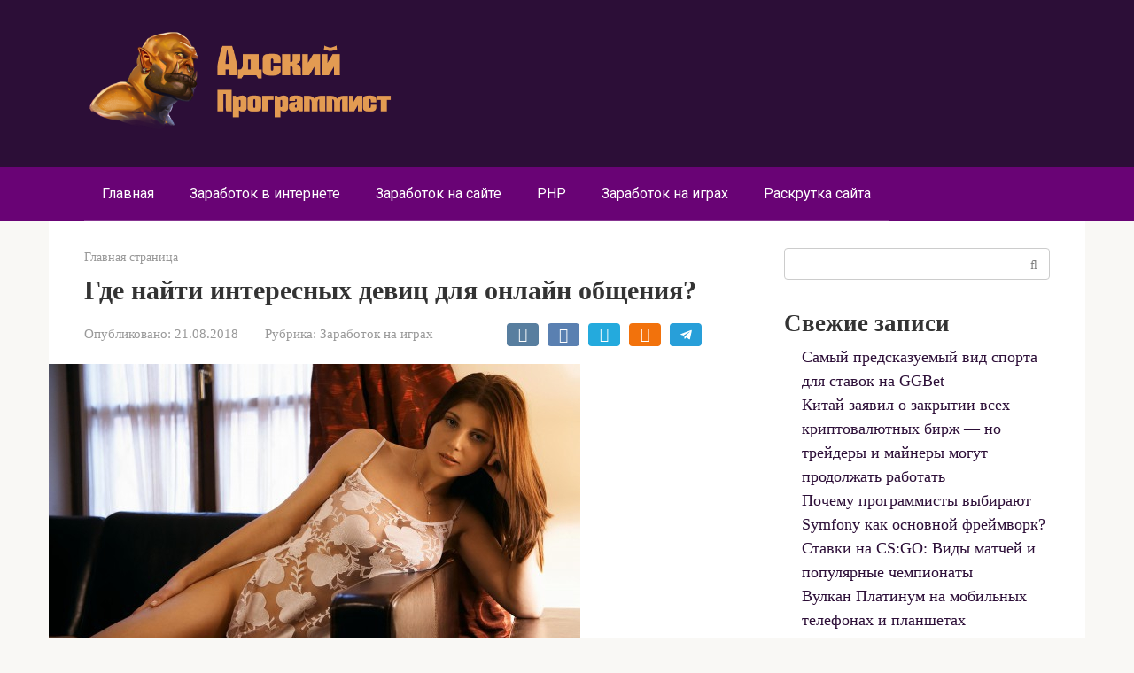

--- FILE ---
content_type: text/html; charset=UTF-8
request_url: https://garosh.ru/page/gde-najti-interesnyh-devic-dlja-onlajn-obshhenija
body_size: 13774
content:
<!DOCTYPE html>
<html lang="ru-RU">
<head>
    <meta charset="UTF-8">
    <meta name="viewport" content="width=device-width, initial-scale=1">

    <meta name='robots' content='max-image-preview:large' />

	<!-- This site is optimized with the Yoast SEO plugin v18.2 - https://yoast.com/wordpress/plugins/seo/ -->
	<title>Где найти интересных девиц для онлайн общения?</title>
	<meta name="description" content="Мужчины часто страдают от недостатка внимания со стороны прекрасных девиц. Хочется с ними поболтать, поглазеть на их аппетитные формы и даже диктовать им свою волю, если будет достигнут пик сексуального возбуждения." />
	<link rel="canonical" href="https://garosh.ru/page/gde-najti-interesnyh-devic-dlja-onlajn-obshhenija" />
	<meta property="og:locale" content="ru_RU" />
	<meta property="og:type" content="article" />
	<meta property="og:title" content="Где найти интересных девиц для онлайн общения?" />
	<meta property="og:description" content="Мужчины часто страдают от недостатка внимания со стороны прекрасных девиц. Хочется с ними поболтать, поглазеть на их аппетитные формы и даже диктовать им свою волю, если будет достигнут пик сексуального возбуждения." />
	<meta property="og:url" content="https://garosh.ru/page/gde-najti-interesnyh-devic-dlja-onlajn-obshhenija" />
	<meta property="og:site_name" content="Гарош - блог адского программиста" />
	<meta property="article:published_time" content="2018-08-21T12:09:48+00:00" />
	<meta property="article:modified_time" content="2022-01-13T13:12:42+00:00" />
	<meta property="og:image" content="https://garosh.ru/wp-content/uploads/2022/01/gde-najti-interesnyh-devic-dlja-onlajn-obshhenija.jpg" />
	<meta property="og:image:width" content="600" />
	<meta property="og:image:height" content="375" />
	<meta property="og:image:type" content="image/jpeg" />
	<meta name="twitter:card" content="summary_large_image" />
	<meta name="twitter:label1" content="Написано автором" />
	<meta name="twitter:data1" content="xakkap" />
	<script type="application/ld+json" class="yoast-schema-graph">{"@context":"https://schema.org","@graph":[{"@type":"WebSite","@id":"https://garosh.ru/#website","url":"https://garosh.ru/","name":"Гарош - блог адского программиста","description":"Создаем и монетизируем сайты","potentialAction":[{"@type":"SearchAction","target":{"@type":"EntryPoint","urlTemplate":"https://garosh.ru/?s={search_term_string}"},"query-input":"required name=search_term_string"}],"inLanguage":"ru-RU"},{"@type":"ImageObject","@id":"https://garosh.ru/page/gde-najti-interesnyh-devic-dlja-onlajn-obshhenija#primaryimage","inLanguage":"ru-RU","url":"https://garosh.ru/wp-content/uploads/2022/01/gde-najti-interesnyh-devic-dlja-onlajn-obshhenija.jpg","contentUrl":"https://garosh.ru/wp-content/uploads/2022/01/gde-najti-interesnyh-devic-dlja-onlajn-obshhenija.jpg","width":600,"height":375},{"@type":"WebPage","@id":"https://garosh.ru/page/gde-najti-interesnyh-devic-dlja-onlajn-obshhenija#webpage","url":"https://garosh.ru/page/gde-najti-interesnyh-devic-dlja-onlajn-obshhenija","name":"Где найти интересных девиц для онлайн общения?","isPartOf":{"@id":"https://garosh.ru/#website"},"primaryImageOfPage":{"@id":"https://garosh.ru/page/gde-najti-interesnyh-devic-dlja-onlajn-obshhenija#primaryimage"},"datePublished":"2018-08-21T12:09:48+00:00","dateModified":"2022-01-13T13:12:42+00:00","author":{"@id":"https://garosh.ru/#/schema/person/d0fc692147a028decd004434d8e3e0ac"},"description":"Мужчины часто страдают от недостатка внимания со стороны прекрасных девиц. Хочется с ними поболтать, поглазеть на их аппетитные формы и даже диктовать им свою волю, если будет достигнут пик сексуального возбуждения.","breadcrumb":{"@id":"https://garosh.ru/page/gde-najti-interesnyh-devic-dlja-onlajn-obshhenija#breadcrumb"},"inLanguage":"ru-RU","potentialAction":[{"@type":"ReadAction","target":["https://garosh.ru/page/gde-najti-interesnyh-devic-dlja-onlajn-obshhenija"]}]},{"@type":"BreadcrumbList","@id":"https://garosh.ru/page/gde-najti-interesnyh-devic-dlja-onlajn-obshhenija#breadcrumb","itemListElement":[{"@type":"ListItem","position":1,"name":"Главная страница","item":"https://garosh.ru/"},{"@type":"ListItem","position":2,"name":"Где найти интересных девиц для онлайн общения?"}]},{"@type":"Person","@id":"https://garosh.ru/#/schema/person/d0fc692147a028decd004434d8e3e0ac","name":"xakkap","image":{"@type":"ImageObject","@id":"https://garosh.ru/#personlogo","inLanguage":"ru-RU","url":"https://secure.gravatar.com/avatar/8c8e633ecf61e51b3b2a8dca4127e40ab0d298f21dfa41b565704ba190c81ecb?s=96&d=mm&r=g","contentUrl":"https://secure.gravatar.com/avatar/8c8e633ecf61e51b3b2a8dca4127e40ab0d298f21dfa41b565704ba190c81ecb?s=96&d=mm&r=g","caption":"xakkap"},"sameAs":["http://127.0.0.1"],"url":"https://garosh.ru/author/1"}]}</script>
	<!-- / Yoast SEO plugin. -->


<link rel='dns-prefetch' href='//fonts.googleapis.com' />
<style id='wp-img-auto-sizes-contain-inline-css' type='text/css'>
img:is([sizes=auto i],[sizes^="auto," i]){contain-intrinsic-size:3000px 1500px}
/*# sourceURL=wp-img-auto-sizes-contain-inline-css */
</style>
<link rel='stylesheet' id='urvanov_syntax_highlighter-css' href='https://garosh.ru/wp-content/plugins/urvanov-syntax-highlighter/css/min/urvanov_syntax_highlighter.min.css'  media='all' />
<style id='classic-theme-styles-inline-css' type='text/css'>
/*! This file is auto-generated */
.wp-block-button__link{color:#fff;background-color:#32373c;border-radius:9999px;box-shadow:none;text-decoration:none;padding:calc(.667em + 2px) calc(1.333em + 2px);font-size:1.125em}.wp-block-file__button{background:#32373c;color:#fff;text-decoration:none}
/*# sourceURL=/wp-includes/css/classic-themes.min.css */
</style>
<link rel='stylesheet' id='google-fonts-css' href='https://fonts.googleapis.com/css?family=Roboto%3A400%2C400i%2C700&#038;subset=cyrillic&#038;display=swap'  media='all' />
<link rel='stylesheet' id='root-style-css' href='https://garosh.ru/wp-content/themes/root/assets/css/style.min.css'  media='all' />
<script type="text/javascript" src="https://garosh.ru/wp-includes/js/jquery/jquery.min.js" id="jquery-core-js"></script>
<script type="text/javascript" src="https://garosh.ru/wp-includes/js/jquery/jquery-migrate.min.js" id="jquery-migrate-js"></script>
<script type="text/javascript" id="urvanov_syntax_highlighter_js-js-extra">
/* <![CDATA[ */
var UrvanovSyntaxHighlighterSyntaxSettings = {"version":"2.8.27","is_admin":"0","ajaxurl":"https://garosh.ru/wp-admin/admin-ajax.php","prefix":"urvanov-syntax-highlighter-","setting":"urvanov-syntax-highlighter-setting","selected":"urvanov-syntax-highlighter-setting-selected","changed":"urvanov-syntax-highlighter-setting-changed","special":"urvanov-syntax-highlighter-setting-special","orig_value":"data-orig-value","debug":""};
var UrvanovSyntaxHighlighterSyntaxStrings = {"copy":"Copied to the clipboard","minimize":"Click To Expand Code"};
//# sourceURL=urvanov_syntax_highlighter_js-js-extra
/* ]]> */
</script>
<script type="text/javascript" src="https://garosh.ru/wp-content/plugins/urvanov-syntax-highlighter/js/min/urvanov_syntax_highlighter.min.js" id="urvanov_syntax_highlighter_js-js"></script>
<style>.pseudo-clearfy-link { color: #008acf; cursor: pointer;}.pseudo-clearfy-link:hover { text-decoration: none;}</style><style>@media (min-width: 768px) {.site-header {padding-top:13px} }.site-logotype {max-width:1000px}.site-logotype img {max-height:118px}@media (max-width: 991px) {.mob-search{display:block;margin-bottom:25px} }.scrolltop {background-color:#cccccc}.scrolltop:after {color:#ffffff}.scrolltop {width:50px}.scrolltop {height:50px}.scrolltop:after {content:"\f102"}.entry-image:not(.entry-image--big) {margin-left:-20px}@media (min-width: 1200px) {.entry-image:not(.entry-image--big) {margin-left:-40px} }.post-card:not(.post-card-related) .post-card__image, .post-card:not(.post-card-related) .post-card__image img, .post-card:not(.post-card-related) .post-card__image .entry-meta, .post-card:not(.post-card-related) .thumb-wide {border-radius:6px}body {font-family:"Times New Roman" ,"Georgia", "Times New Roman", "Bitstream Charter", "Times", serif}@media (min-width: 576px) {body {font-size:18px} }@media (min-width: 576px) {body {line-height:1.5} }.site-title, .site-title a {font-family:"Roboto" ,"Helvetica Neue", Helvetica, Arial, sans-serif}@media (min-width: 576px) {.site-title, .site-title a {font-size:28px} }@media (min-width: 576px) {.site-title, .site-title a {line-height:1.1} }.site-description {font-family:"Roboto" ,"Helvetica Neue", Helvetica, Arial, sans-serif}@media (min-width: 576px) {.site-description {font-size:16px} }@media (min-width: 576px) {.site-description {line-height:1.5} }.main-navigation ul li a, .main-navigation ul li .removed-link, .footer-navigation ul li a, .footer-navigation ul li .removed-link{font-family:"Roboto" ,"Helvetica Neue", Helvetica, Arial, sans-serif}@media (min-width: 576px) {.main-navigation ul li a, .main-navigation ul li .removed-link, .footer-navigation ul li a, .footer-navigation ul li .removed-link {font-size: 16px} }@media (min-width: 576px) {.main-navigation ul li a, .main-navigation ul li .removed-link, .footer-navigation ul li a, .footer-navigation ul li .removed-link {line-height:1.5} }.h1, h1:not(.site-title) {font-weight:bold;}.h2, h2 {font-weight:bold;}.h3, h3 {font-weight:bold;}.h4, h4 {font-weight:bold;}.h5, h5 {font-weight:bold;}.h6, h6 {font-weight:bold;}.mob-hamburger span, .card-slider__category, .card-slider-container .swiper-pagination-bullet-active, .page-separator, .pagination .current, .pagination a.page-numbers:hover, .entry-content ul > li:before, .entry-content ul:not([class])>li:before, .taxonomy-description ul:not([class])>li:before, .btn, .comment-respond .form-submit input, .contact-form .contact_submit, .page-links__item {background-color:#5a80b1}.spoiler-box, .entry-content ol li:before, .entry-content ol:not([class]) li:before, .taxonomy-description ol:not([class]) li:before, .mob-hamburger, .inp:focus, .search-form__text:focus, .entry-content blockquote,
         .comment-respond .comment-form-author input:focus, .comment-respond .comment-form-author textarea:focus, .comment-respond .comment-form-comment input:focus, .comment-respond .comment-form-comment textarea:focus, .comment-respond .comment-form-email input:focus, .comment-respond .comment-form-email textarea:focus, .comment-respond .comment-form-url input:focus, .comment-respond .comment-form-url textarea:focus {border-color:#5a80b1}.entry-content blockquote:before, .spoiler-box__title:after, .sidebar-navigation .menu-item-has-children:after,
        .star-rating--score-1:not(.hover) .star-rating-item:nth-child(1),
        .star-rating--score-2:not(.hover) .star-rating-item:nth-child(1), .star-rating--score-2:not(.hover) .star-rating-item:nth-child(2),
        .star-rating--score-3:not(.hover) .star-rating-item:nth-child(1), .star-rating--score-3:not(.hover) .star-rating-item:nth-child(2), .star-rating--score-3:not(.hover) .star-rating-item:nth-child(3),
        .star-rating--score-4:not(.hover) .star-rating-item:nth-child(1), .star-rating--score-4:not(.hover) .star-rating-item:nth-child(2), .star-rating--score-4:not(.hover) .star-rating-item:nth-child(3), .star-rating--score-4:not(.hover) .star-rating-item:nth-child(4),
        .star-rating--score-5:not(.hover) .star-rating-item:nth-child(1), .star-rating--score-5:not(.hover) .star-rating-item:nth-child(2), .star-rating--score-5:not(.hover) .star-rating-item:nth-child(3), .star-rating--score-5:not(.hover) .star-rating-item:nth-child(4), .star-rating--score-5:not(.hover) .star-rating-item:nth-child(5), .star-rating-item.hover {color:#5a80b1}body {color:#333333}a, .spanlink, .comment-reply-link, .pseudo-link, .root-pseudo-link {color:#2c0e37}a:hover, a:focus, a:active, .spanlink:hover, .comment-reply-link:hover, .pseudo-link:hover {color:#e66212}.site-header {background-color:#2c0e37}.site-header {color:#333333}.site-title, .site-title a {color:#daa89b}.site-description, .site-description a {color:#ae847e}.main-navigation, .footer-navigation, .main-navigation ul li .sub-menu, .footer-navigation ul li .sub-menu {background-color:#690375}.main-navigation ul li a, .main-navigation ul li .removed-link, .footer-navigation ul li a, .footer-navigation ul li .removed-link {color:#ffffff}.site-content {background-color:#ffffff}.site-footer {background-color:#ae847e}.site-footer {color:#ffffff}</style><link rel="preload" href="https://garosh.ru/wp-content/themes/root/fonts/fontawesome-webfont.ttf" as="font" crossorigin><link rel="preload" href="https://garosh.ru/wp-content/uploads/2022/01/gde-najti-interesnyh-devic-dlja-onlajn-obshhenija.jpg" as="image" crossorigin><link rel="icon" href="https://garosh.ru/wp-content/uploads/2022/01/cropped-fire-icon-32x32.png" sizes="32x32" />
<link rel="icon" href="https://garosh.ru/wp-content/uploads/2022/01/cropped-fire-icon-192x192.png" sizes="192x192" />
<link rel="apple-touch-icon" href="https://garosh.ru/wp-content/uploads/2022/01/cropped-fire-icon-180x180.png" />
<meta name="msapplication-TileImage" content="https://garosh.ru/wp-content/uploads/2022/01/cropped-fire-icon-270x270.png" />
    <style id='wp-block-categories-inline-css' type='text/css'>
.wp-block-categories{box-sizing:border-box}.wp-block-categories.alignleft{margin-right:2em}.wp-block-categories.alignright{margin-left:2em}.wp-block-categories.wp-block-categories-dropdown.aligncenter{text-align:center}.wp-block-categories .wp-block-categories__label{display:block;width:100%}
/*# sourceURL=https://garosh.ru/wp-includes/blocks/categories/style.min.css */
</style>
<style id='wp-block-heading-inline-css' type='text/css'>
h1:where(.wp-block-heading).has-background,h2:where(.wp-block-heading).has-background,h3:where(.wp-block-heading).has-background,h4:where(.wp-block-heading).has-background,h5:where(.wp-block-heading).has-background,h6:where(.wp-block-heading).has-background{padding:1.25em 2.375em}h1.has-text-align-left[style*=writing-mode]:where([style*=vertical-lr]),h1.has-text-align-right[style*=writing-mode]:where([style*=vertical-rl]),h2.has-text-align-left[style*=writing-mode]:where([style*=vertical-lr]),h2.has-text-align-right[style*=writing-mode]:where([style*=vertical-rl]),h3.has-text-align-left[style*=writing-mode]:where([style*=vertical-lr]),h3.has-text-align-right[style*=writing-mode]:where([style*=vertical-rl]),h4.has-text-align-left[style*=writing-mode]:where([style*=vertical-lr]),h4.has-text-align-right[style*=writing-mode]:where([style*=vertical-rl]),h5.has-text-align-left[style*=writing-mode]:where([style*=vertical-lr]),h5.has-text-align-right[style*=writing-mode]:where([style*=vertical-rl]),h6.has-text-align-left[style*=writing-mode]:where([style*=vertical-lr]),h6.has-text-align-right[style*=writing-mode]:where([style*=vertical-rl]){rotate:180deg}
/*# sourceURL=https://garosh.ru/wp-includes/blocks/heading/style.min.css */
</style>
<style id='wp-block-latest-posts-inline-css' type='text/css'>
.wp-block-latest-posts{box-sizing:border-box}.wp-block-latest-posts.alignleft{margin-right:2em}.wp-block-latest-posts.alignright{margin-left:2em}.wp-block-latest-posts.wp-block-latest-posts__list{list-style:none}.wp-block-latest-posts.wp-block-latest-posts__list li{clear:both;overflow-wrap:break-word}.wp-block-latest-posts.is-grid{display:flex;flex-wrap:wrap}.wp-block-latest-posts.is-grid li{margin:0 1.25em 1.25em 0;width:100%}@media (min-width:600px){.wp-block-latest-posts.columns-2 li{width:calc(50% - .625em)}.wp-block-latest-posts.columns-2 li:nth-child(2n){margin-right:0}.wp-block-latest-posts.columns-3 li{width:calc(33.33333% - .83333em)}.wp-block-latest-posts.columns-3 li:nth-child(3n){margin-right:0}.wp-block-latest-posts.columns-4 li{width:calc(25% - .9375em)}.wp-block-latest-posts.columns-4 li:nth-child(4n){margin-right:0}.wp-block-latest-posts.columns-5 li{width:calc(20% - 1em)}.wp-block-latest-posts.columns-5 li:nth-child(5n){margin-right:0}.wp-block-latest-posts.columns-6 li{width:calc(16.66667% - 1.04167em)}.wp-block-latest-posts.columns-6 li:nth-child(6n){margin-right:0}}:root :where(.wp-block-latest-posts.is-grid){padding:0}:root :where(.wp-block-latest-posts.wp-block-latest-posts__list){padding-left:0}.wp-block-latest-posts__post-author,.wp-block-latest-posts__post-date{display:block;font-size:.8125em}.wp-block-latest-posts__post-excerpt,.wp-block-latest-posts__post-full-content{margin-bottom:1em;margin-top:.5em}.wp-block-latest-posts__featured-image a{display:inline-block}.wp-block-latest-posts__featured-image img{height:auto;max-width:100%;width:auto}.wp-block-latest-posts__featured-image.alignleft{float:left;margin-right:1em}.wp-block-latest-posts__featured-image.alignright{float:right;margin-left:1em}.wp-block-latest-posts__featured-image.aligncenter{margin-bottom:1em;text-align:center}
/*# sourceURL=https://garosh.ru/wp-includes/blocks/latest-posts/style.min.css */
</style>
<style id='wp-block-group-inline-css' type='text/css'>
.wp-block-group{box-sizing:border-box}:where(.wp-block-group.wp-block-group-is-layout-constrained){position:relative}
/*# sourceURL=https://garosh.ru/wp-includes/blocks/group/style.min.css */
</style>
<style id='global-styles-inline-css' type='text/css'>
:root{--wp--preset--aspect-ratio--square: 1;--wp--preset--aspect-ratio--4-3: 4/3;--wp--preset--aspect-ratio--3-4: 3/4;--wp--preset--aspect-ratio--3-2: 3/2;--wp--preset--aspect-ratio--2-3: 2/3;--wp--preset--aspect-ratio--16-9: 16/9;--wp--preset--aspect-ratio--9-16: 9/16;--wp--preset--color--black: #000000;--wp--preset--color--cyan-bluish-gray: #abb8c3;--wp--preset--color--white: #ffffff;--wp--preset--color--pale-pink: #f78da7;--wp--preset--color--vivid-red: #cf2e2e;--wp--preset--color--luminous-vivid-orange: #ff6900;--wp--preset--color--luminous-vivid-amber: #fcb900;--wp--preset--color--light-green-cyan: #7bdcb5;--wp--preset--color--vivid-green-cyan: #00d084;--wp--preset--color--pale-cyan-blue: #8ed1fc;--wp--preset--color--vivid-cyan-blue: #0693e3;--wp--preset--color--vivid-purple: #9b51e0;--wp--preset--gradient--vivid-cyan-blue-to-vivid-purple: linear-gradient(135deg,rgb(6,147,227) 0%,rgb(155,81,224) 100%);--wp--preset--gradient--light-green-cyan-to-vivid-green-cyan: linear-gradient(135deg,rgb(122,220,180) 0%,rgb(0,208,130) 100%);--wp--preset--gradient--luminous-vivid-amber-to-luminous-vivid-orange: linear-gradient(135deg,rgb(252,185,0) 0%,rgb(255,105,0) 100%);--wp--preset--gradient--luminous-vivid-orange-to-vivid-red: linear-gradient(135deg,rgb(255,105,0) 0%,rgb(207,46,46) 100%);--wp--preset--gradient--very-light-gray-to-cyan-bluish-gray: linear-gradient(135deg,rgb(238,238,238) 0%,rgb(169,184,195) 100%);--wp--preset--gradient--cool-to-warm-spectrum: linear-gradient(135deg,rgb(74,234,220) 0%,rgb(151,120,209) 20%,rgb(207,42,186) 40%,rgb(238,44,130) 60%,rgb(251,105,98) 80%,rgb(254,248,76) 100%);--wp--preset--gradient--blush-light-purple: linear-gradient(135deg,rgb(255,206,236) 0%,rgb(152,150,240) 100%);--wp--preset--gradient--blush-bordeaux: linear-gradient(135deg,rgb(254,205,165) 0%,rgb(254,45,45) 50%,rgb(107,0,62) 100%);--wp--preset--gradient--luminous-dusk: linear-gradient(135deg,rgb(255,203,112) 0%,rgb(199,81,192) 50%,rgb(65,88,208) 100%);--wp--preset--gradient--pale-ocean: linear-gradient(135deg,rgb(255,245,203) 0%,rgb(182,227,212) 50%,rgb(51,167,181) 100%);--wp--preset--gradient--electric-grass: linear-gradient(135deg,rgb(202,248,128) 0%,rgb(113,206,126) 100%);--wp--preset--gradient--midnight: linear-gradient(135deg,rgb(2,3,129) 0%,rgb(40,116,252) 100%);--wp--preset--font-size--small: 13px;--wp--preset--font-size--medium: 20px;--wp--preset--font-size--large: 36px;--wp--preset--font-size--x-large: 42px;--wp--preset--spacing--20: 0.44rem;--wp--preset--spacing--30: 0.67rem;--wp--preset--spacing--40: 1rem;--wp--preset--spacing--50: 1.5rem;--wp--preset--spacing--60: 2.25rem;--wp--preset--spacing--70: 3.38rem;--wp--preset--spacing--80: 5.06rem;--wp--preset--shadow--natural: 6px 6px 9px rgba(0, 0, 0, 0.2);--wp--preset--shadow--deep: 12px 12px 50px rgba(0, 0, 0, 0.4);--wp--preset--shadow--sharp: 6px 6px 0px rgba(0, 0, 0, 0.2);--wp--preset--shadow--outlined: 6px 6px 0px -3px rgb(255, 255, 255), 6px 6px rgb(0, 0, 0);--wp--preset--shadow--crisp: 6px 6px 0px rgb(0, 0, 0);}:where(.is-layout-flex){gap: 0.5em;}:where(.is-layout-grid){gap: 0.5em;}body .is-layout-flex{display: flex;}.is-layout-flex{flex-wrap: wrap;align-items: center;}.is-layout-flex > :is(*, div){margin: 0;}body .is-layout-grid{display: grid;}.is-layout-grid > :is(*, div){margin: 0;}:where(.wp-block-columns.is-layout-flex){gap: 2em;}:where(.wp-block-columns.is-layout-grid){gap: 2em;}:where(.wp-block-post-template.is-layout-flex){gap: 1.25em;}:where(.wp-block-post-template.is-layout-grid){gap: 1.25em;}.has-black-color{color: var(--wp--preset--color--black) !important;}.has-cyan-bluish-gray-color{color: var(--wp--preset--color--cyan-bluish-gray) !important;}.has-white-color{color: var(--wp--preset--color--white) !important;}.has-pale-pink-color{color: var(--wp--preset--color--pale-pink) !important;}.has-vivid-red-color{color: var(--wp--preset--color--vivid-red) !important;}.has-luminous-vivid-orange-color{color: var(--wp--preset--color--luminous-vivid-orange) !important;}.has-luminous-vivid-amber-color{color: var(--wp--preset--color--luminous-vivid-amber) !important;}.has-light-green-cyan-color{color: var(--wp--preset--color--light-green-cyan) !important;}.has-vivid-green-cyan-color{color: var(--wp--preset--color--vivid-green-cyan) !important;}.has-pale-cyan-blue-color{color: var(--wp--preset--color--pale-cyan-blue) !important;}.has-vivid-cyan-blue-color{color: var(--wp--preset--color--vivid-cyan-blue) !important;}.has-vivid-purple-color{color: var(--wp--preset--color--vivid-purple) !important;}.has-black-background-color{background-color: var(--wp--preset--color--black) !important;}.has-cyan-bluish-gray-background-color{background-color: var(--wp--preset--color--cyan-bluish-gray) !important;}.has-white-background-color{background-color: var(--wp--preset--color--white) !important;}.has-pale-pink-background-color{background-color: var(--wp--preset--color--pale-pink) !important;}.has-vivid-red-background-color{background-color: var(--wp--preset--color--vivid-red) !important;}.has-luminous-vivid-orange-background-color{background-color: var(--wp--preset--color--luminous-vivid-orange) !important;}.has-luminous-vivid-amber-background-color{background-color: var(--wp--preset--color--luminous-vivid-amber) !important;}.has-light-green-cyan-background-color{background-color: var(--wp--preset--color--light-green-cyan) !important;}.has-vivid-green-cyan-background-color{background-color: var(--wp--preset--color--vivid-green-cyan) !important;}.has-pale-cyan-blue-background-color{background-color: var(--wp--preset--color--pale-cyan-blue) !important;}.has-vivid-cyan-blue-background-color{background-color: var(--wp--preset--color--vivid-cyan-blue) !important;}.has-vivid-purple-background-color{background-color: var(--wp--preset--color--vivid-purple) !important;}.has-black-border-color{border-color: var(--wp--preset--color--black) !important;}.has-cyan-bluish-gray-border-color{border-color: var(--wp--preset--color--cyan-bluish-gray) !important;}.has-white-border-color{border-color: var(--wp--preset--color--white) !important;}.has-pale-pink-border-color{border-color: var(--wp--preset--color--pale-pink) !important;}.has-vivid-red-border-color{border-color: var(--wp--preset--color--vivid-red) !important;}.has-luminous-vivid-orange-border-color{border-color: var(--wp--preset--color--luminous-vivid-orange) !important;}.has-luminous-vivid-amber-border-color{border-color: var(--wp--preset--color--luminous-vivid-amber) !important;}.has-light-green-cyan-border-color{border-color: var(--wp--preset--color--light-green-cyan) !important;}.has-vivid-green-cyan-border-color{border-color: var(--wp--preset--color--vivid-green-cyan) !important;}.has-pale-cyan-blue-border-color{border-color: var(--wp--preset--color--pale-cyan-blue) !important;}.has-vivid-cyan-blue-border-color{border-color: var(--wp--preset--color--vivid-cyan-blue) !important;}.has-vivid-purple-border-color{border-color: var(--wp--preset--color--vivid-purple) !important;}.has-vivid-cyan-blue-to-vivid-purple-gradient-background{background: var(--wp--preset--gradient--vivid-cyan-blue-to-vivid-purple) !important;}.has-light-green-cyan-to-vivid-green-cyan-gradient-background{background: var(--wp--preset--gradient--light-green-cyan-to-vivid-green-cyan) !important;}.has-luminous-vivid-amber-to-luminous-vivid-orange-gradient-background{background: var(--wp--preset--gradient--luminous-vivid-amber-to-luminous-vivid-orange) !important;}.has-luminous-vivid-orange-to-vivid-red-gradient-background{background: var(--wp--preset--gradient--luminous-vivid-orange-to-vivid-red) !important;}.has-very-light-gray-to-cyan-bluish-gray-gradient-background{background: var(--wp--preset--gradient--very-light-gray-to-cyan-bluish-gray) !important;}.has-cool-to-warm-spectrum-gradient-background{background: var(--wp--preset--gradient--cool-to-warm-spectrum) !important;}.has-blush-light-purple-gradient-background{background: var(--wp--preset--gradient--blush-light-purple) !important;}.has-blush-bordeaux-gradient-background{background: var(--wp--preset--gradient--blush-bordeaux) !important;}.has-luminous-dusk-gradient-background{background: var(--wp--preset--gradient--luminous-dusk) !important;}.has-pale-ocean-gradient-background{background: var(--wp--preset--gradient--pale-ocean) !important;}.has-electric-grass-gradient-background{background: var(--wp--preset--gradient--electric-grass) !important;}.has-midnight-gradient-background{background: var(--wp--preset--gradient--midnight) !important;}.has-small-font-size{font-size: var(--wp--preset--font-size--small) !important;}.has-medium-font-size{font-size: var(--wp--preset--font-size--medium) !important;}.has-large-font-size{font-size: var(--wp--preset--font-size--large) !important;}.has-x-large-font-size{font-size: var(--wp--preset--font-size--x-large) !important;}
/*# sourceURL=global-styles-inline-css */
</style>
</head>

<body class="wp-singular post-template-default single single-post postid-384 single-format-standard wp-theme-root ">



<div id="page" class="site">
	<a class="skip-link screen-reader-text" href="#main">Перейти к контенту</a>

    
    
<header id="masthead" class="site-header " itemscope itemtype="http://schema.org/WPHeader">
    <div class="site-header-inner container">
        <div class="site-branding">
            <div class="site-logotype"><a href="https://garosh.ru/"><img src="http://garosh.ru/wp-content/uploads/2022/01/garosh-logo-1.png" width="600" height="200" alt="Гарош - блог адского программиста"></a></div>
                    </div><!-- .site-branding -->

        
        
        
        
        <div class="mob-hamburger"><span></span></div>

                    <div class="mob-search">
<form role="search" method="get" id="searchform_5837" action="https://garosh.ru/" class="search-form">
    <label class="screen-reader-text" for="s_5837">Поиск: </label>
    <input type="text" value="" name="s" id="s_5837" class="search-form__text">
    <button type="submit" id="searchsubmit_5837" class="search-form__submit"></button>
</form></div>
            </div><!--.site-header-inner-->
</header><!-- #masthead -->
    
    
    
    <nav id="site-navigation" class="main-navigation " itemscope itemtype="http://schema.org/SiteNavigationElement">
        <div class="main-navigation-inner container">
            <div class="menu-menu-container"><ul id="header_menu" class="menu"><li id="menu-item-609" class="menu-item menu-item-type-custom menu-item-object-custom menu-item-609"><a href="/">Главная</a></li>
<li id="menu-item-580" class="menu-item menu-item-type-taxonomy menu-item-object-category menu-item-580"><a href="https://garosh.ru/category/zarabotok-v-internete">Заработок в интернете</a></li>
<li id="menu-item-581" class="menu-item menu-item-type-taxonomy menu-item-object-category menu-item-581"><a href="https://garosh.ru/category/zarabotok-na-sajte">Заработок на сайте</a></li>
<li id="menu-item-582" class="menu-item menu-item-type-taxonomy menu-item-object-category menu-item-582"><a href="https://garosh.ru/category/php">PHP</a></li>
<li id="menu-item-583" class="menu-item menu-item-type-taxonomy menu-item-object-category current-post-ancestor current-menu-parent current-post-parent menu-item-583"><a href="https://garosh.ru/category/money-in-games">Заработок на играх</a></li>
<li id="menu-item-600" class="menu-item menu-item-type-taxonomy menu-item-object-category menu-item-600"><a href="https://garosh.ru/category/metody-raskrutki-sajta">Раскрутка сайта</a></li>
</ul></div>        </div><!--.main-navigation-inner-->
    </nav><!-- #site-navigation -->

    

    
    
	<div id="content" class="site-content container">

        

<div itemscope itemtype="http://schema.org/Article">

    
	<div id="primary" class="content-area">
		<main id="main" class="site-main">

            <div class="breadcrumb" id="breadcrumbs"><span><span><a href="https://garosh.ru/">Главная страница</a></span></div>
			
<article id="post-384" class="post-384 post type-post status-publish format-standard has-post-thumbnail  category-money-in-games">

    
        <header class="entry-header">
                                            <h1 class="entry-title" itemprop="headline">Где найти интересных девиц для онлайн общения?</h1>                            
            
                            <div class="entry-meta"><span class="entry-date"><span class="entry-label">Опубликовано:</span> <time itemprop="datePublished" datetime="2018-08-21">21.08.2018</time></span><span class="entry-category"><span class="hidden-xs">Рубрика:</span> <a href="https://garosh.ru/category/money-in-games" itemprop="articleSection">Заработок на играх</a></span><span class="b-share b-share--small">


<span class="b-share__ico b-share__vk js-share-link" data-uri="https://vk.com/share.php?url=https%3A%2F%2Fgarosh.ru%2Fpage%2Fgde-najti-interesnyh-devic-dlja-onlajn-obshhenija"></span>


<span class="b-share__ico b-share__fb js-share-link" data-uri="https://www.facebook.com/sharer.php?u=https%3A%2F%2Fgarosh.ru%2Fpage%2Fgde-najti-interesnyh-devic-dlja-onlajn-obshhenija"></span>


<span class="b-share__ico b-share__tw js-share-link" data-uri="https://twitter.com/share?text=%D0%93%D0%B4%D0%B5+%D0%BD%D0%B0%D0%B9%D1%82%D0%B8+%D0%B8%D0%BD%D1%82%D0%B5%D1%80%D0%B5%D1%81%D0%BD%D1%8B%D1%85+%D0%B4%D0%B5%D0%B2%D0%B8%D1%86+%D0%B4%D0%BB%D1%8F+%D0%BE%D0%BD%D0%BB%D0%B0%D0%B9%D0%BD+%D0%BE%D0%B1%D1%89%D0%B5%D0%BD%D0%B8%D1%8F%3F&url=https%3A%2F%2Fgarosh.ru%2Fpage%2Fgde-najti-interesnyh-devic-dlja-onlajn-obshhenija"></span>


<span class="b-share__ico b-share__ok js-share-link" data-uri="https://connect.ok.ru/dk?st.cmd=WidgetSharePreview&service=odnoklassniki&st.shareUrl=https%3A%2F%2Fgarosh.ru%2Fpage%2Fgde-najti-interesnyh-devic-dlja-onlajn-obshhenija"></span>


<span class="b-share__ico b-share__whatsapp js-share-link js-share-link-no-window" data-uri="whatsapp://send?text=%D0%93%D0%B4%D0%B5+%D0%BD%D0%B0%D0%B9%D1%82%D0%B8+%D0%B8%D0%BD%D1%82%D0%B5%D1%80%D0%B5%D1%81%D0%BD%D1%8B%D1%85+%D0%B4%D0%B5%D0%B2%D0%B8%D1%86+%D0%B4%D0%BB%D1%8F+%D0%BE%D0%BD%D0%BB%D0%B0%D0%B9%D0%BD+%D0%BE%D0%B1%D1%89%D0%B5%D0%BD%D0%B8%D1%8F%3F%20https%3A%2F%2Fgarosh.ru%2Fpage%2Fgde-najti-interesnyh-devic-dlja-onlajn-obshhenija"></span>


<span class="b-share__ico b-share__viber js-share-link js-share-link-no-window" data-uri="viber://forward?text=%D0%93%D0%B4%D0%B5+%D0%BD%D0%B0%D0%B9%D1%82%D0%B8+%D0%B8%D0%BD%D1%82%D0%B5%D1%80%D0%B5%D1%81%D0%BD%D1%8B%D1%85+%D0%B4%D0%B5%D0%B2%D0%B8%D1%86+%D0%B4%D0%BB%D1%8F+%D0%BE%D0%BD%D0%BB%D0%B0%D0%B9%D0%BD+%D0%BE%D0%B1%D1%89%D0%B5%D0%BD%D0%B8%D1%8F%3F%20https%3A%2F%2Fgarosh.ru%2Fpage%2Fgde-najti-interesnyh-devic-dlja-onlajn-obshhenija"></span>


<span class="b-share__ico b-share__telegram js-share-link js-share-link-no-window" data-uri="https://t.me/share/url?url=https%3A%2F%2Fgarosh.ru%2Fpage%2Fgde-najti-interesnyh-devic-dlja-onlajn-obshhenija&text=%D0%93%D0%B4%D0%B5+%D0%BD%D0%B0%D0%B9%D1%82%D0%B8+%D0%B8%D0%BD%D1%82%D0%B5%D1%80%D0%B5%D1%81%D0%BD%D1%8B%D1%85+%D0%B4%D0%B5%D0%B2%D0%B8%D1%86+%D0%B4%D0%BB%D1%8F+%D0%BE%D0%BD%D0%BB%D0%B0%D0%B9%D0%BD+%D0%BE%D0%B1%D1%89%D0%B5%D0%BD%D0%B8%D1%8F%3F"></span>

</span></div><!-- .entry-meta -->                    </header><!-- .entry-header -->


                    <div class="entry-image">
                <img width="600" height="375" src="https://garosh.ru/wp-content/uploads/2022/01/gde-najti-interesnyh-devic-dlja-onlajn-obshhenija.jpg" class="attachment-full size-full wp-post-image" alt="" itemprop="image" decoding="async" fetchpriority="high" />            </div>
        
    
	<div class="entry-content" itemprop="articleBody">
		<div></div>
<div>Мужчины часто страдают от недостатка внимания со стороны прекрасных девиц. Хочется с ними поболтать, поглазеть на их аппетитные формы и даже диктовать им свою волю, если будет достигнут пик сексуального возбуждения. </div>
<p><span id="more-384"></span></p>
<p>Очевидно, что в обычном кафе или ресторане этого не сделать, а услуги девочек по вызову не каждому по карману. Как раз здесь и появляется <a href="http://rt.netki.org">рунетки ру</a>, где можно отвести душу, а заодно устроить себе незабываемое эротическое шоу при участии разноплановых актрис взрослого кино!</p>
<p>Иногда девочки выступают в паре со своими подружками или парнями, что только добавляет желание продолжить беседу и увидеть, на что способны юные жрицы любви. Интересно, что секс чат ориентирован не только на молодую аудиторию. На просторах интернет сайта легко отыскать взрослых женщин, которые не только не потеряли интерес к сексу, но еще готовы похвастаться ослепительными формами. </p>
<p>Если считаете, что их можно списывать со счетов, то приготовьтесь всерьез разочароваться – их навыки могут дать солидную форму огромному числу молодых девочек.<br />Учитывая тот факт, что мужчинам сложно угодить с выбором девочек, секс чат предлагает удобный каталог, где за секунды можно перейти к девушкам нужной комплекции, возраста и даже национальности. </p>
<p>Всматривайтесь в каждую из них и постарайтесь представить, как через несколько минут она обнажает перед вами свои роскошные дойки или раздвигает прямо перед глазами свои ножки. Далее выбирайте ту, которая вызывает больше всего сексуального интереса, и начинайте разговор. Общение проходит на бесплатной основе, а значит, что ничто не может оторвать вас от сладкого времяпровождения наедине с кокетливой пышкой, стройненькой студентки или жгучей азиатки!</p>	</div><!-- .entry-content -->
</article><!-- #post-## -->





<div class="entry-footer">
    
    
    
    </div>



    <div class="b-share b-share--post">
                    <div class="b-share__title">Понравилась статья? Поделиться с друзьями:</div>
        
                


<span class="b-share__ico b-share__vk js-share-link" data-uri="https://vk.com/share.php?url=https%3A%2F%2Fgarosh.ru%2Fpage%2Fgde-najti-interesnyh-devic-dlja-onlajn-obshhenija"></span>


<span class="b-share__ico b-share__fb js-share-link" data-uri="https://www.facebook.com/sharer.php?u=https%3A%2F%2Fgarosh.ru%2Fpage%2Fgde-najti-interesnyh-devic-dlja-onlajn-obshhenija"></span>


<span class="b-share__ico b-share__tw js-share-link" data-uri="https://twitter.com/share?text=%D0%93%D0%B4%D0%B5+%D0%BD%D0%B0%D0%B9%D1%82%D0%B8+%D0%B8%D0%BD%D1%82%D0%B5%D1%80%D0%B5%D1%81%D0%BD%D1%8B%D1%85+%D0%B4%D0%B5%D0%B2%D0%B8%D1%86+%D0%B4%D0%BB%D1%8F+%D0%BE%D0%BD%D0%BB%D0%B0%D0%B9%D0%BD+%D0%BE%D0%B1%D1%89%D0%B5%D0%BD%D0%B8%D1%8F%3F&url=https%3A%2F%2Fgarosh.ru%2Fpage%2Fgde-najti-interesnyh-devic-dlja-onlajn-obshhenija"></span>


<span class="b-share__ico b-share__ok js-share-link" data-uri="https://connect.ok.ru/dk?st.cmd=WidgetSharePreview&service=odnoklassniki&st.shareUrl=https%3A%2F%2Fgarosh.ru%2Fpage%2Fgde-najti-interesnyh-devic-dlja-onlajn-obshhenija"></span>


<span class="b-share__ico b-share__whatsapp js-share-link js-share-link-no-window" data-uri="whatsapp://send?text=%D0%93%D0%B4%D0%B5+%D0%BD%D0%B0%D0%B9%D1%82%D0%B8+%D0%B8%D0%BD%D1%82%D0%B5%D1%80%D0%B5%D1%81%D0%BD%D1%8B%D1%85+%D0%B4%D0%B5%D0%B2%D0%B8%D1%86+%D0%B4%D0%BB%D1%8F+%D0%BE%D0%BD%D0%BB%D0%B0%D0%B9%D0%BD+%D0%BE%D0%B1%D1%89%D0%B5%D0%BD%D0%B8%D1%8F%3F%20https%3A%2F%2Fgarosh.ru%2Fpage%2Fgde-najti-interesnyh-devic-dlja-onlajn-obshhenija"></span>


<span class="b-share__ico b-share__viber js-share-link js-share-link-no-window" data-uri="viber://forward?text=%D0%93%D0%B4%D0%B5+%D0%BD%D0%B0%D0%B9%D1%82%D0%B8+%D0%B8%D0%BD%D1%82%D0%B5%D1%80%D0%B5%D1%81%D0%BD%D1%8B%D1%85+%D0%B4%D0%B5%D0%B2%D0%B8%D1%86+%D0%B4%D0%BB%D1%8F+%D0%BE%D0%BD%D0%BB%D0%B0%D0%B9%D0%BD+%D0%BE%D0%B1%D1%89%D0%B5%D0%BD%D0%B8%D1%8F%3F%20https%3A%2F%2Fgarosh.ru%2Fpage%2Fgde-najti-interesnyh-devic-dlja-onlajn-obshhenija"></span>


<span class="b-share__ico b-share__telegram js-share-link js-share-link-no-window" data-uri="https://t.me/share/url?url=https%3A%2F%2Fgarosh.ru%2Fpage%2Fgde-najti-interesnyh-devic-dlja-onlajn-obshhenija&text=%D0%93%D0%B4%D0%B5+%D0%BD%D0%B0%D0%B9%D1%82%D0%B8+%D0%B8%D0%BD%D1%82%D0%B5%D1%80%D0%B5%D1%81%D0%BD%D1%8B%D1%85+%D0%B4%D0%B5%D0%B2%D0%B8%D1%86+%D0%B4%D0%BB%D1%8F+%D0%BE%D0%BD%D0%BB%D0%B0%D0%B9%D0%BD+%D0%BE%D0%B1%D1%89%D0%B5%D0%BD%D0%B8%D1%8F%3F"></span>

            </div>



<div class="b-related"><div class="b-related__header"><span>Вам также может быть интересно</span></div><div class="b-related__items">
<div id="post-630" class="post-card post-card-related post-630 post type-post status-publish format-standard has-post-thumbnail  category-money-in-games">
    <div class="post-card__image"><a href="https://garosh.ru/page/samyj-predskazuemyj-vid-sporta-dlya-stavok-na-ggbet"><img width="330" height="140" src="https://garosh.ru/wp-content/uploads/2022/04/igrovye-avtomaty-v-kazino-ggbet-330x140.png" class="attachment-thumb-wide size-thumb-wide wp-post-image" alt="Игровые автоматы в казино GGBet" decoding="async" /><div class="entry-meta"><span class="entry-category"><span>Заработок на играх</span></span><span class="entry-meta__info"><span class="entry-meta__comments" title="Комментарии"><span class="fa fa-comment-o"></span> 0</span></span></div></a></div><header class="entry-header"><div class="entry-title"><a href="https://garosh.ru/page/samyj-predskazuemyj-vid-sporta-dlya-stavok-na-ggbet">Самый предсказуемый вид спорта для ставок на GGBet</a></div></header><div class="post-card__content"></div>
</div>
<div id="post-570" class="post-card post-card-related post-570 post type-post status-publish format-standard has-post-thumbnail  category-money-in-games">
    <div class="post-card__image"><a href="https://garosh.ru/page/stavki-na-csgo-vidy-matchej-i-populjarnye-chempionaty"><img width="302" height="140" src="https://garosh.ru/wp-content/uploads/2022/01/stavki-na-csgo-vidy-matchej-i-populjarnye-chempionaty.png" class="attachment-thumb-wide size-thumb-wide wp-post-image" alt="Ставки на CS:GO" decoding="async" /><div class="entry-meta"><span class="entry-category"><span>Заработок на играх</span></span><span class="entry-meta__info"><span class="entry-meta__comments" title="Комментарии"><span class="fa fa-comment-o"></span> 0</span></span></div></a></div><header class="entry-header"><div class="entry-title"><a href="https://garosh.ru/page/stavki-na-csgo-vidy-matchej-i-populjarnye-chempionaty">Ставки на CS:GO: Виды матчей и популярные чемпионаты</a></div></header><div class="post-card__content"></div>
</div>
<div id="post-566" class="post-card post-card-related post-566 post type-post status-publish format-standard has-post-thumbnail  category-money-in-games">
    <div class="post-card__image"><a href="https://garosh.ru/page/vulkan-platinum-na-mobilnyh-telefonah-i-planshetah"><img width="330" height="81" src="https://garosh.ru/wp-content/uploads/2022/01/vulkan-platinum-na-mobilnyh-telefonah-i-planshetah.png" class="attachment-thumb-wide size-thumb-wide wp-post-image" alt="Вулкан Платинум приложение" decoding="async" loading="lazy" /><div class="entry-meta"><span class="entry-category"><span>Заработок на играх</span></span><span class="entry-meta__info"><span class="entry-meta__comments" title="Комментарии"><span class="fa fa-comment-o"></span> 0</span></span></div></a></div><header class="entry-header"><div class="entry-title"><a href="https://garosh.ru/page/vulkan-platinum-na-mobilnyh-telefonah-i-planshetah">Вулкан Платинум на мобильных телефонах и планшетах</a></div></header><div class="post-card__content"></div>
</div>
<div id="post-562" class="post-card post-card-related post-562 post type-post status-publish format-standard has-post-thumbnail  category-money-in-games">
    <div class="post-card__image"><a href="https://garosh.ru/page/virtualnoe-kazino-sol-skachat-soft-i-poluchit-vyigrysh-stalo-ochen-prosto"><img width="330" height="95" src="https://garosh.ru/wp-content/uploads/2022/01/virtualnoe-kazino-sol-skachat-soft-i-poluchit-vyigrysh-stalo-ochen-prosto.png" class="attachment-thumb-wide size-thumb-wide wp-post-image" alt="казино Сол скачать" decoding="async" loading="lazy" /><div class="entry-meta"><span class="entry-category"><span>Заработок на играх</span></span><span class="entry-meta__info"><span class="entry-meta__comments" title="Комментарии"><span class="fa fa-comment-o"></span> 0</span></span></div></a></div><header class="entry-header"><div class="entry-title"><a href="https://garosh.ru/page/virtualnoe-kazino-sol-skachat-soft-i-poluchit-vyigrysh-stalo-ochen-prosto">Виртуальное казино Сол: скачать софт и получить выигрыш стало очень просто</a></div></header><div class="post-card__content"></div>
</div></div></div>

    <meta itemprop="author" content="xakkap">
<meta itemscope itemprop="mainEntityOfPage" itemType="https://schema.org/WebPage" itemid="https://garosh.ru/page/gde-najti-interesnyh-devic-dlja-onlajn-obshhenija" content="Где найти интересных девиц для онлайн общения?">
<meta itemprop="dateModified" content="2022-01-13">
<meta itemprop="datePublished" content="2018-08-21T15:09:48+03:00">
<div itemprop="publisher" itemscope itemtype="https://schema.org/Organization"><div itemprop="logo" itemscope itemtype="https://schema.org/ImageObject" style="display: none;"><img itemprop="url image" src="http://garosh.ru/wp-content/uploads/2022/01/garosh-logo-1.png" alt="Гарош - блог адского программиста"></div><meta itemprop="name" content="Гарош - блог адского программиста"><meta itemprop="telephone" content="Гарош - блог адского программиста"><meta itemprop="address" content="https://garosh.ru"></div>
		</main><!-- #main -->
	</div><!-- #primary -->

</div><!-- micro -->



<aside id="secondary" class="widget-area" itemscope itemtype="http://schema.org/WPSideBar">

    
	<div id="search-2" class="widget widget_search">
<form role="search" method="get" id="searchform_901" action="https://garosh.ru/" class="search-form">
    <label class="screen-reader-text" for="s_901">Поиск: </label>
    <input type="text" value="" name="s" id="s_901" class="search-form__text">
    <button type="submit" id="searchsubmit_901" class="search-form__submit"></button>
</form></div><div id="block-3" class="widget widget_block"><div class="wp-block-group"><div class="wp-block-group__inner-container is-layout-flow wp-block-group-is-layout-flow"><h2 class="wp-block-heading">Свежие записи</h2><ul class="wp-block-latest-posts__list wp-block-latest-posts"><li><a class="wp-block-latest-posts__post-title" href="https://garosh.ru/page/samyj-predskazuemyj-vid-sporta-dlya-stavok-na-ggbet">Самый предсказуемый вид спорта для ставок на GGBet</a></li>
<li><a class="wp-block-latest-posts__post-title" href="https://garosh.ru/page/kitaj-zajavil-o-zakrytii-vseh-kriptovaljutnyh-birzh">Китай заявил о закрытии всех криптовалютных бирж &#8212; но трейдеры и майнеры могут продолжать работать</a></li>
<li><a class="wp-block-latest-posts__post-title" href="https://garosh.ru/page/pochemu-programmisty-vybirajut-symfony-kak-osnovnoj-frejmvork">Почему программисты выбирают Symfony как основной фреймворк?</a></li>
<li><a class="wp-block-latest-posts__post-title" href="https://garosh.ru/page/stavki-na-csgo-vidy-matchej-i-populjarnye-chempionaty">Ставки на CS:GO: Виды матчей и популярные чемпионаты</a></li>
<li><a class="wp-block-latest-posts__post-title" href="https://garosh.ru/page/vulkan-platinum-na-mobilnyh-telefonah-i-planshetah">Вулкан Платинум на мобильных телефонах и планшетах</a></li>
</ul></div></div></div><div id="block-6" class="widget widget_block"><div class="wp-block-group"><div class="wp-block-group__inner-container is-layout-flow wp-block-group-is-layout-flow"><h2 class="wp-block-heading">Рубрики</h2><ul class="wp-block-categories-list wp-block-categories">	<li class="cat-item cat-item-13"><a href="https://garosh.ru/category/javascript">JavaScript</a>
</li>
	<li class="cat-item cat-item-3"><a href="https://garosh.ru/category/joomla">Joomla</a>
</li>
	<li class="cat-item cat-item-14"><a href="https://garosh.ru/category/maxsite">MaxSite</a>
</li>
	<li class="cat-item cat-item-10"><a href="https://garosh.ru/category/php">PHP</a>
</li>
	<li class="cat-item cat-item-12"><a href="https://garosh.ru/category/wordpress">WordPress</a>
</li>
	<li class="cat-item cat-item-1"><a href="https://garosh.ru/category/%d0%b1%d0%b5%d0%b7-%d1%80%d1%83%d0%b1%d1%80%d0%b8%d0%ba%d0%b8">Без рубрики</a>
</li>
	<li class="cat-item cat-item-21"><a href="https://garosh.ru/category/blogging">Блоггинг</a>
</li>
	<li class="cat-item cat-item-9"><a href="https://garosh.ru/category/domeny">Домены</a>
</li>
	<li class="cat-item cat-item-25"><a href="https://garosh.ru/category/zarabotok-v-internete">Заработок в интернете</a>
</li>
	<li class="cat-item cat-item-336"><a href="https://garosh.ru/category/money-in-games">Заработок на играх</a>
</li>
	<li class="cat-item cat-item-4"><a href="https://garosh.ru/category/zarabotok-na-sajte">Заработок на сайте</a>
</li>
	<li class="cat-item cat-item-24"><a href="https://garosh.ru/category/kopirajting">Копирайтинг</a>
</li>
	<li class="cat-item cat-item-19"><a href="https://garosh.ru/category/marafony">Марафоны</a>
</li>
	<li class="cat-item cat-item-27"><a href="https://garosh.ru/category/metody-raskrutki-sajta">Методы раскрутки сайта</a>
</li>
	<li class="cat-item cat-item-2"><a href="https://garosh.ru/category/news">Новости</a>
</li>
	<li class="cat-item cat-item-18"><a href="https://garosh.ru/category/plaginy-mozilla">Плагины Mozilla</a>
</li>
	<li class="cat-item cat-item-20"><a href="https://garosh.ru/category/poker">Покер</a>
</li>
	<li class="cat-item cat-item-11"><a href="https://garosh.ru/category/php/primery-php">Примеры PHP</a>
</li>
	<li class="cat-item cat-item-5"><a href="https://garosh.ru/category/zarabotok-na-sajte/prodazha-ssylok">Продажа ссылок</a>
</li>
	<li class="cat-item cat-item-22"><a href="https://garosh.ru/category/puzomerki">Пузомерки</a>
</li>
	<li class="cat-item cat-item-26"><a href="https://garosh.ru/category/raskrutka-v-facebook">Раскрутка в Facebook</a>
</li>
	<li class="cat-item cat-item-7"><a href="https://garosh.ru/category/zarabotok-na-sajte/referaly">Рефералы</a>
</li>
	<li class="cat-item cat-item-6"><a href="https://garosh.ru/category/zarabotok-na-sajte/tizernaja-reklama">Тизерная реклама</a>
</li>
	<li class="cat-item cat-item-23"><a href="https://garosh.ru/category/puzomerki/tic">ТИЦ</a>
</li>
	<li class="cat-item cat-item-15"><a href="https://garosh.ru/category/finstripty">Финстрипты</a>
</li>
	<li class="cat-item cat-item-17"><a href="https://garosh.ru/category/frilansing">Фрилансинг</a>
</li>
	<li class="cat-item cat-item-16"><a href="https://garosh.ru/category/hosting">Хостинг</a>
</li>
</ul></div></div></div>
    
</aside><!-- #secondary -->


	</div><!-- #content -->

    
    
    


    <footer id="site-footer" class="site-footer container " itemscope itemtype="http://schema.org/WPFooter">
        <div class="site-footer-inner ">

            
            <div class="footer-bottom">
                <div class="footer-info">
                    © 2026 Гарош - блог адского программиста
                    
                                    </div><!-- .site-info -->

                
                            </div>
        </div><!-- .site-footer-inner -->
    </footer><!-- .site-footer -->


            <button type="button" class="scrolltop js-scrolltop"></button>
    

</div><!-- #page -->


<script type="text/javascript">
<!--
var _acic={dataProvider:10};(function(){var e=document.createElement("script");e.type="text/javascript";e.async=true;e.src="https://www.acint.net/aci.js";var t=document.getElementsByTagName("script")[0];t.parentNode.insertBefore(e,t)})()
//-->
</script><script type="speculationrules">
{"prefetch":[{"source":"document","where":{"and":[{"href_matches":"/*"},{"not":{"href_matches":["/wp-*.php","/wp-admin/*","/wp-content/uploads/*","/wp-content/*","/wp-content/plugins/*","/wp-content/themes/root/*","/*\\?(.+)"]}},{"not":{"selector_matches":"a[rel~=\"nofollow\"]"}},{"not":{"selector_matches":".no-prefetch, .no-prefetch a"}}]},"eagerness":"conservative"}]}
</script>
<script>var pseudo_links = document.querySelectorAll(".pseudo-clearfy-link");for (var i=0;i<pseudo_links.length;i++ ) { pseudo_links[i].addEventListener("click", function(e){   window.open( e.target.getAttribute("data-uri") ); }); }</script><script type="text/javascript" src="https://garosh.ru/wp-content/themes/root/assets/js/plugins/lightbox.min.js" id="root-lightbox-js"></script>
<script type="text/javascript" id="root-scripts-js-extra">
/* <![CDATA[ */
var settings_array = {"rating_text_average":"\u0441\u0440\u0435\u0434\u043d\u0435\u0435","rating_text_from":"\u0438\u0437","lightbox_enabled":"1"};
var wps_ajax = {"url":"https://garosh.ru/wp-admin/admin-ajax.php","nonce":"603f2bb542"};
//# sourceURL=root-scripts-js-extra
/* ]]> */
</script>
<script type="text/javascript" src="https://garosh.ru/wp-content/themes/root/assets/js/scripts.min.js" id="root-scripts-js"></script>
<script type="text/javascript" src="https://garosh.ru/wp-includes/js/comment-reply.min.js" id="comment-reply-js" async="async" data-wp-strategy="async" fetchpriority="low"></script>
<script>!function(){var t=!1;try{var e=Object.defineProperty({},"passive",{get:function(){t=!0}});window.addEventListener("test",null,e)}catch(t){}return t}()||function(i){var o=!0,s=!1;EventTarget.prototype.addEventListener=function(t,e,n){var r="object"==typeof n,a=r?n.capture:n;n=r?n:{},"touchstart"!=t&&"scroll"!=t&&"wheel"!=t||(n.passive=void 0!==n.passive?n.passive:o),n.capture=void 0!==a?a:s,i.call(this,t,e,n)}}(EventTarget.prototype.addEventListener);</script>

</body>
</html>